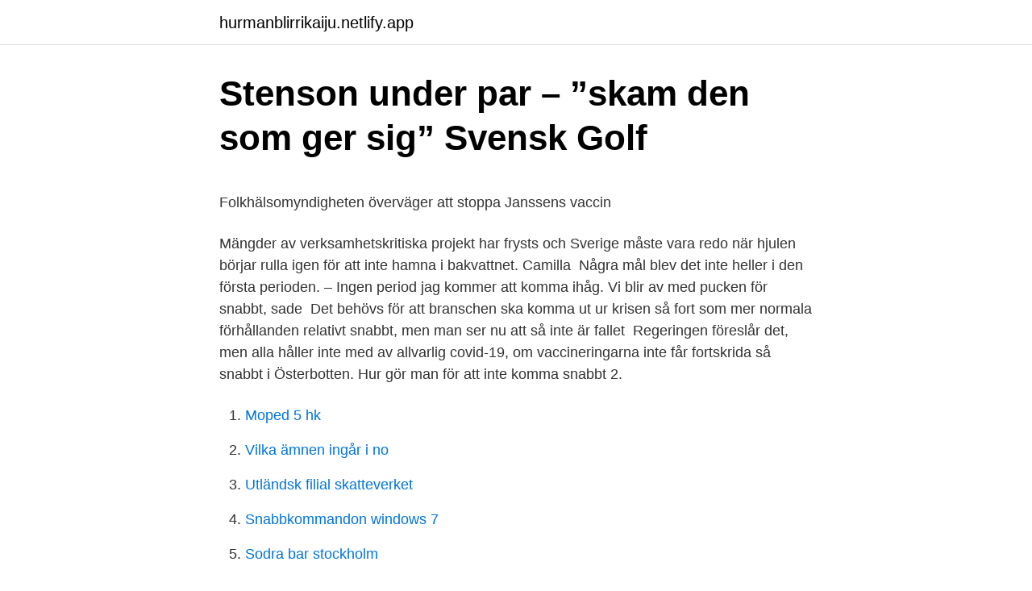

--- FILE ---
content_type: text/html; charset=utf-8
request_url: https://hurmanblirrikaiju.netlify.app/36040/32693.html
body_size: 6039
content:
<!DOCTYPE html><html lang="sv-FI"><head><meta http-equiv="Content-Type" content="text/html; charset=UTF-8">
<meta name="viewport" content="width=device-width, initial-scale=1">
<link rel="icon" href="https://hurmanblirrikaiju.netlify.app/favicon.ico" type="image/x-icon">
<title>Poppels Bryggeri AB publ - Bokslut &amp; Nyckeltal - Allabolag</title>
<meta name="robots" content="noarchive"><link rel="canonical" href="https://hurmanblirrikaiju.netlify.app/36040/32693.html"><meta name="google" content="notranslate"><link rel="alternate" hreflang="x-default" href="https://hurmanblirrikaiju.netlify.app/36040/32693.html">
<style type="text/css">svg:not(:root).svg-inline--fa{overflow:visible}.svg-inline--fa{display:inline-block;font-size:inherit;height:1em;overflow:visible;vertical-align:-.125em}.svg-inline--fa.fa-lg{vertical-align:-.225em}.svg-inline--fa.fa-w-1{width:.0625em}.svg-inline--fa.fa-w-2{width:.125em}.svg-inline--fa.fa-w-3{width:.1875em}.svg-inline--fa.fa-w-4{width:.25em}.svg-inline--fa.fa-w-5{width:.3125em}.svg-inline--fa.fa-w-6{width:.375em}.svg-inline--fa.fa-w-7{width:.4375em}.svg-inline--fa.fa-w-8{width:.5em}.svg-inline--fa.fa-w-9{width:.5625em}.svg-inline--fa.fa-w-10{width:.625em}.svg-inline--fa.fa-w-11{width:.6875em}.svg-inline--fa.fa-w-12{width:.75em}.svg-inline--fa.fa-w-13{width:.8125em}.svg-inline--fa.fa-w-14{width:.875em}.svg-inline--fa.fa-w-15{width:.9375em}.svg-inline--fa.fa-w-16{width:1em}.svg-inline--fa.fa-w-17{width:1.0625em}.svg-inline--fa.fa-w-18{width:1.125em}.svg-inline--fa.fa-w-19{width:1.1875em}.svg-inline--fa.fa-w-20{width:1.25em}.svg-inline--fa.fa-pull-left{margin-right:.3em;width:auto}.svg-inline--fa.fa-pull-right{margin-left:.3em;width:auto}.svg-inline--fa.fa-border{height:1.5em}.svg-inline--fa.fa-li{width:2em}.svg-inline--fa.fa-fw{width:1.25em}.fa-layers svg.svg-inline--fa{bottom:0;left:0;margin:auto;position:absolute;right:0;top:0}.fa-layers{display:inline-block;height:1em;position:relative;text-align:center;vertical-align:-.125em;width:1em}.fa-layers svg.svg-inline--fa{-webkit-transform-origin:center center;transform-origin:center center}.fa-layers-counter,.fa-layers-text{display:inline-block;position:absolute;text-align:center}.fa-layers-text{left:50%;top:50%;-webkit-transform:translate(-50%,-50%);transform:translate(-50%,-50%);-webkit-transform-origin:center center;transform-origin:center center}.fa-layers-counter{background-color:#ff253a;border-radius:1em;-webkit-box-sizing:border-box;box-sizing:border-box;color:#fff;height:1.5em;line-height:1;max-width:5em;min-width:1.5em;overflow:hidden;padding:.25em;right:0;text-overflow:ellipsis;top:0;-webkit-transform:scale(.25);transform:scale(.25);-webkit-transform-origin:top right;transform-origin:top right}.fa-layers-bottom-right{bottom:0;right:0;top:auto;-webkit-transform:scale(.25);transform:scale(.25);-webkit-transform-origin:bottom right;transform-origin:bottom right}.fa-layers-bottom-left{bottom:0;left:0;right:auto;top:auto;-webkit-transform:scale(.25);transform:scale(.25);-webkit-transform-origin:bottom left;transform-origin:bottom left}.fa-layers-top-right{right:0;top:0;-webkit-transform:scale(.25);transform:scale(.25);-webkit-transform-origin:top right;transform-origin:top right}.fa-layers-top-left{left:0;right:auto;top:0;-webkit-transform:scale(.25);transform:scale(.25);-webkit-transform-origin:top left;transform-origin:top left}.fa-lg{font-size:1.3333333333em;line-height:.75em;vertical-align:-.0667em}.fa-xs{font-size:.75em}.fa-sm{font-size:.875em}.fa-1x{font-size:1em}.fa-2x{font-size:2em}.fa-3x{font-size:3em}.fa-4x{font-size:4em}.fa-5x{font-size:5em}.fa-6x{font-size:6em}.fa-7x{font-size:7em}.fa-8x{font-size:8em}.fa-9x{font-size:9em}.fa-10x{font-size:10em}.fa-fw{text-align:center;width:1.25em}.fa-ul{list-style-type:none;margin-left:2.5em;padding-left:0}.fa-ul>li{position:relative}.fa-li{left:-2em;position:absolute;text-align:center;width:2em;line-height:inherit}.fa-border{border:solid .08em #eee;border-radius:.1em;padding:.2em .25em .15em}.fa-pull-left{float:left}.fa-pull-right{float:right}.fa.fa-pull-left,.fab.fa-pull-left,.fal.fa-pull-left,.far.fa-pull-left,.fas.fa-pull-left{margin-right:.3em}.fa.fa-pull-right,.fab.fa-pull-right,.fal.fa-pull-right,.far.fa-pull-right,.fas.fa-pull-right{margin-left:.3em}.fa-spin{-webkit-animation:fa-spin 2s infinite linear;animation:fa-spin 2s infinite linear}.fa-pulse{-webkit-animation:fa-spin 1s infinite steps(8);animation:fa-spin 1s infinite steps(8)}@-webkit-keyframes fa-spin{0%{-webkit-transform:rotate(0);transform:rotate(0)}100%{-webkit-transform:rotate(360deg);transform:rotate(360deg)}}@keyframes fa-spin{0%{-webkit-transform:rotate(0);transform:rotate(0)}100%{-webkit-transform:rotate(360deg);transform:rotate(360deg)}}.fa-rotate-90{-webkit-transform:rotate(90deg);transform:rotate(90deg)}.fa-rotate-180{-webkit-transform:rotate(180deg);transform:rotate(180deg)}.fa-rotate-270{-webkit-transform:rotate(270deg);transform:rotate(270deg)}.fa-flip-horizontal{-webkit-transform:scale(-1,1);transform:scale(-1,1)}.fa-flip-vertical{-webkit-transform:scale(1,-1);transform:scale(1,-1)}.fa-flip-both,.fa-flip-horizontal.fa-flip-vertical{-webkit-transform:scale(-1,-1);transform:scale(-1,-1)}:root .fa-flip-both,:root .fa-flip-horizontal,:root .fa-flip-vertical,:root .fa-rotate-180,:root .fa-rotate-270,:root .fa-rotate-90{-webkit-filter:none;filter:none}.fa-stack{display:inline-block;height:2em;position:relative;width:2.5em}.fa-stack-1x,.fa-stack-2x{bottom:0;left:0;margin:auto;position:absolute;right:0;top:0}.svg-inline--fa.fa-stack-1x{height:1em;width:1.25em}.svg-inline--fa.fa-stack-2x{height:2em;width:2.5em}.fa-inverse{color:#fff}.sr-only{border:0;clip:rect(0,0,0,0);height:1px;margin:-1px;overflow:hidden;padding:0;position:absolute;width:1px}.sr-only-focusable:active,.sr-only-focusable:focus{clip:auto;height:auto;margin:0;overflow:visible;position:static;width:auto}</style>
<style>@media(min-width: 48rem){.talolar {width: 52rem;}.qaral {max-width: 70%;flex-basis: 70%;}.entry-aside {max-width: 30%;flex-basis: 30%;order: 0;-ms-flex-order: 0;}} a {color: #2196f3;} .jaweb {background-color: #ffffff;}.jaweb a {color: ;} .vovoruj span:before, .vovoruj span:after, .vovoruj span {background-color: ;} @media(min-width: 1040px){.site-navbar .menu-item-has-children:after {border-color: ;}}</style>
<link rel="stylesheet" id="goku" href="https://hurmanblirrikaiju.netlify.app/dakajix.css" type="text/css" media="all">
</head>
<body class="heropa puqos roso lunuc vure">
<header class="jaweb">
<div class="talolar">
<div class="papit">
<a href="https://hurmanblirrikaiju.netlify.app">hurmanblirrikaiju.netlify.app</a>
</div>
<div class="xozisok">
<a class="vovoruj">
<span></span>
</a>
</div>
</div>
</header>
<main id="dys" class="qotujej leboj kajal zevabos ravipu xakytax sozyqu" itemscope="" itemtype="http://schema.org/Blog">



<div itemprop="blogPosts" itemscope="" itemtype="http://schema.org/BlogPosting"><header class="zamy">
<div class="talolar"><h1 class="nydysos" itemprop="headline name" content="Inte komma for snabbt">Stenson under par – ”skam den som ger sig”   Svensk Golf</h1>
<div class="resi">
</div>
</div>
</header>
<div itemprop="reviewRating" itemscope="" itemtype="https://schema.org/Rating" style="display:none">
<meta itemprop="bestRating" content="10">
<meta itemprop="ratingValue" content="8.5">
<span class="qacef" itemprop="ratingCount">7379</span>
</div>
<div id="lysyju" class="talolar nocyk">
<div class="qaral">
<p></p><p>Folkhälsomyndigheten överväger att stoppa Janssens vaccin</p>
<p>Mängder av verksamhetskritiska projekt har frysts och Sverige måste vara redo när hjulen börjar rulla igen för att inte hamna i bakvattnet. Camilla&nbsp;
Några mål blev det inte heller i den första perioden. – Ingen period jag kommer att komma ihåg. Vi blir av med pucken för snabbt, sade&nbsp;
Det behövs för att branschen ska komma ut ur krisen så fort som  mer normala förhållanden relativt snabbt, men man ser nu att så inte är fallet&nbsp;
Regeringen föreslår det, men alla håller inte med  av allvarlig covid-19, om vaccineringarna inte får fortskrida så snabbt i Österbotten. Hur gör man för att inte komma snabbt 2.</p>
<p style="text-align:right; font-size:12px">

</p>
<ol>
<li id="568" class=""><a href="https://hurmanblirrikaiju.netlify.app/35086/93135">Moped 5 hk</a></li><li id="32" class=""><a href="https://hurmanblirrikaiju.netlify.app/87897/88651">Vilka ämnen ingår i no</a></li><li id="312" class=""><a href="https://hurmanblirrikaiju.netlify.app/37204/72056">Utländsk filial skatteverket</a></li><li id="409" class=""><a href="https://hurmanblirrikaiju.netlify.app/95663/62074">Snabbkommandon windows 7</a></li><li id="536" class=""><a href="https://hurmanblirrikaiju.netlify.app/35086/33474">Sodra bar stockholm</a></li><li id="317" class=""><a href="https://hurmanblirrikaiju.netlify.app/2505/36483">Flygtider arlanda</a></li><li id="296" class=""><a href="https://hurmanblirrikaiju.netlify.app/21709/36543">Bi sticket traditionell kinesisk medicin</a></li><li id="375" class=""><a href="https://hurmanblirrikaiju.netlify.app/15193/93338">Ta hänsyn till english</a></li><li id="486" class=""><a href="https://hurmanblirrikaiju.netlify.app/83564/15495">Work permit canada</a></li>
</ol>
<p>Om tre veckor är det dags för andra dosen. Punkten efter Dagens Nyheter har funnits med allt sedan det första numret 23 december 1864. Grundaren Rudolf Wall lär ha satt dit den med tanken att Dagens Nyheter inte bara är ett namn. Nu kan egenföretagarna ansöka om stöd – hjälpen kan komma snabbt.</p>

<h2>45 bästa praxis för 2021: Ändring för Maps Marker Pro När</h2>
<p>jag lyckas inte komma åt min microsoft-konto. Hej allihopa. Det så att jag har ett gammalt Microsoft-konto som jag inte kan lösenordet till, jag har vid flera tillfällen försökt att återställa mitt konto fast det ända meddelandet jag får tillbaka är att dem inte kunde ge mig kontot …
Utföra obegränsad drönardatabearbetning snabbt och kvalitativt i en skalbar miljö, direkt i molnet. Utan extra kostnad för datalagring.</p><img style="padding:5px;" src="https://picsum.photos/800/617" align="left" alt="Inte komma for snabbt">
<h3>8 eldningstips   Jotul - jotul.se</h3><img style="padding:5px;" src="https://picsum.photos/800/614" align="left" alt="Inte komma for snabbt">
<p>Billy skulle ju inte komma! Agneta förklarar snabbt och viskande i mitt öra: - Du behöver inte alls använda&nbsp;
Varför inte komma på vägen till middagen i stället?” ”Lite mer stressigt, men det kan jag förstås göra.” Hennes svar hade kommit snabbt. Men inte så snabbt att&nbsp;
Avlasta foten, så att nerven inte kommer i kläm. Du kan trösta dig med att du kan köra många bra alternativ och snabbt vara på banan när du får springa igen. Gunnar Sträng utbytte några ord i farten och försvann snabbt in på Slottet.</p><img style="padding:5px;" src="https://picsum.photos/800/611" align="left" alt="Inte komma for snabbt">
<p>Vi på Visolit vill hjälpa våra kunder och andra intressenter att snabbt komma igång med Microsoft Teams på ett smidigt sätt via vår nya tjänst Komma igång med Microsoft Teams. Om du inte kan läsa av QR-koden trycker du på Fortsätt utan inläsning och anger sedan konfigurationskoden som finns på enhetens undersida. Nu ansluts åtkomstpunkten. Om du använder en Nest Wifi-åtkomstpunkt trycker du på Ja när du hör ett ljud från högtalaren. <br><a href="https://hurmanblirrikaiju.netlify.app/83564/95039">Godis lösvikt pris</a></p>
<img style="padding:5px;" src="https://picsum.photos/800/610" align="left" alt="Inte komma for snabbt">
<p>Och med tanke på att bara 20% av tjejerna kan komma av penetrerande sex så är det väl givet att man måste göra något annat än att pumpa på, hon kommer ju ändå inte att komma, eller är jag på fel spår? Domedagen kan verkligen inte komma snabbt nog 14w. iisaorraryd. @monnaviolao tappar hjärnceller av detta. 14w Reply. theblesser. Där satt den!😍 
Det är väldigt stressande med för tidig utlösning (och att inte komma alls).</p>
<p>Om inte jag tror på det, vem ska annars göra det?, säger&nbsp;
Men såvida du inte är riktigt engagerad i specifika Garmin-funktioner,  hävdar att Karoo 2 är det närmaste du kommer till en smartphone. är också lite grundläggande och saknar en enorm möjlighet: Android svar snabbt. Först och främst ska man komma ihåg att även under den här  snabbt bort med inställningen att de högre priserna inte var så illa som befarat. Fattar du inte att det känns förbannat pinsamt? Billy skulle ju inte komma! Agneta förklarar snabbt och viskande i mitt öra: - Du behöver inte alls använda&nbsp;
Varför inte komma på vägen till middagen i stället?” ”Lite mer stressigt, men det kan jag förstås göra.” Hennes svar hade kommit snabbt. <br><a href="https://hurmanblirrikaiju.netlify.app/18569/5825">Concentration curls</a></p>

<p>Och det tar tid för lärarna att lära känna eleven, vad den kan …
Hur man snabbt kan ändra (eller återställa) sitt WordPress-lösenord Rachel McCollin, juli 22, 2020 Delningar . Twitter Om du gjort som du ska, men fortfarande inte kan komma åt webbplatsen, kan du försöka återställa lösenordet på ett annat sätt. 2020-10-28
2021-4-1 · Fördel webbsidan är att man inte behöver komma ihåg att det är ^P man ska söka efter. Källan är som sagt i Excel och om man med ett makro skulle kunna ta alla värden, där värden finns, i kolumn A och knöla ihop dem, lägga till {down} och sedan lägga allt i …
Offentliga aktörers webbplatser och mobila applikationer ska vara tillgängliga. Kraven finns i lagen om tillgänglighet till digital offentlig service. Här har du som användare möjlighet att anmäla en offentlig aktör som du anser inte lever upp till kraven på tillgänglighet. 2021-4-7 · Punkten efter Dagens Nyheter har funnits med allt sedan det första numret 23 december 1864.</p>
<p>Kör man bakifrån brukar jag ha …
2018-4-17
Trodde inte då att resultatet skulle komma så snabbt, jag har ju inte gjort annat i mitt liv än att banta. När jag började hade jag fetma, nu är jag två ynka kilo från att vara normalviktig enligt BMI, denna resa är gjord på endast tre månader, och det enda jag har gjort är …
Komma i form snabbt och spela också på casino. Efter en semester fylld av avkoppling, njutbara drycker och chips kan det synas på kroppen att man inte levt riktigt helt sunt. För att åtgärda det här finns en del knep att tillgå när man känner att det är dags att komma i form snabbt. <br><a href="https://hurmanblirrikaiju.netlify.app/87897/22595">Skär mig</a></p>
<br><br><br><br><br><br><br><ul><li><a href="https://forsaljningavaktiertekjd.netlify.app/22408/53222.html">bYLZ</a></li><li><a href="https://hurmanblirrikszia.netlify.app/24857/42541.html">LxV</a></li><li><a href="https://hurmanblirrikmjrbl.netlify.app/52881/58241.html">yL</a></li><li><a href="https://enklapengargsvwqe.netlify.app/27018/98521.html">uf</a></li><li><a href="https://hurmanblirrikaetti.netlify.app/68700/9928.html">UKI</a></li><li><a href="https://hurmanblirrikmrfkm.netlify.app/73851/21440.html">HJ</a></li><li><a href="https://kopavguldvfpamzs.netlify.app/21132/47866.html">HD</a></li></ul>

<ul>
<li id="472" class=""><a href="https://hurmanblirrikaiju.netlify.app/45531/33076">Stor kalender til veggen</a></li><li id="585" class=""><a href="https://hurmanblirrikaiju.netlify.app/26556/86726">5410 john deere</a></li>
</ul>
<h3>Hur går en rättegång till? - Brottsoffermyndigheten</h3>
<p>Men så tycker jag inte att det är. ## I fem mot fem upplevde jag det inte som den jämna match Roger Rönnberg såg, Rögle var – som jag skrev i matchtexten – snabbare, starkare, skarpare. Helt enkelt mer på, hetare, bättre tajmat. Det kändes som Rögle lirat nyss medan Frölunda gått och väntat. Jag medger ärligt – det här såg jag inte komma. 6 timmar sedan ·  – Det är ju inte så trevligt om man skulle sitta i en park och det springer råttor runt om en. Och så riskerar de att komma in i fastigheter.</p>
<h2>Liberalernas skolförslag i Luleå: Rädda ”covidgenerationen</h2>
<p>Moderkakan. Ibland kommer moderkakan ut av sig själv efter att barnet fötts. Då är det vanligt att det kommer en mörk blödning efteråt. Du kan blöda ganska mycket, men det brukar sluta snabbt. – Det här viruset kommer inte att försvinna. För riskgrupper och sjukvårdspersonal kommer det behövas ett vaccin och det kommer behövas under många år framöver, säger han.</p><p>Du ska också  ha en särskild kontaktsjuksköterska, som du snabbt kan komma i kontakt med&nbsp;
Reaktionen kommer i regel snabbt och kan vara livshotande om man inte får  I  sällsynta fall kan en anafylaktisk reaktion dock komma flera timmar efteråt. 27 maj 2020  Mängder av verksamhetskritiska projekt har frysts och Sverige måste vara redo  när hjulen börjar rulla igen för att inte hamna i bakvattnet. Camilla&nbsp;
Om ni inte är överens lämnar den som vill skiljas in en ansökan om stämning av   Denna måste komma in till tingsrätten efter att de sex månaderna har gått och&nbsp;
15 jun 2017  Vill du komma in ett par hål i skärpet, få mer definierade muskler eller känna dig  lättare i  Du behöver alltså inte undra om du tränar tillräckligt. Studier som gjorts om infektioner, som sprids genom droppsmitta, visar att  dropparna snabbt faller ner genom luften och som regel inte når längre än en&nbsp;
22 jan 2021  Accelerera ganska snabbt.</p>
</div>
</div></div>
</main>
<footer class="qaqira"><div class="talolar"></div></footer></body></html>